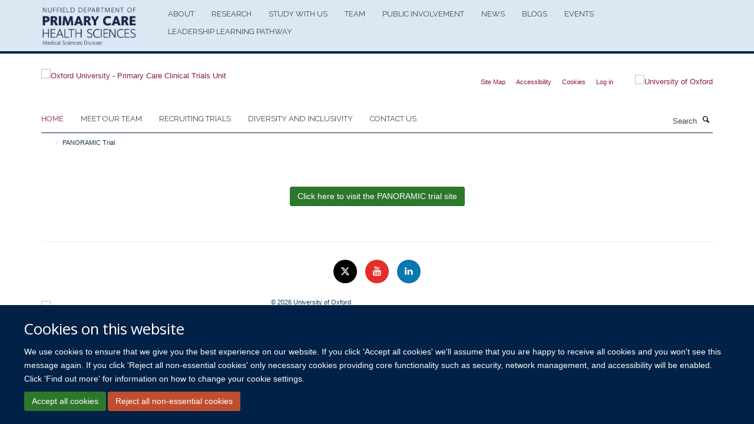

--- FILE ---
content_type: text/html;charset=utf-8
request_url: https://www.phctrials.ox.ac.uk/panoramic-trial
body_size: 7403
content:
<!doctype html>
<html xmlns="http://www.w3.org/1999/xhtml" lang="en" xml:lang="en">

    <head><base href="https://www.phctrials.ox.ac.uk/panoramic-trial/" />
        <meta charset="utf-8" />
        <meta name="viewport" content="width=device-width, initial-scale=1.0" />
        <meta name="apple-mobile-web-app-capable" content="yes" />
        <meta name="apple-mobile-web-app-title" content="Haiku" />
        
        <meta http-equiv="Content-Type" content="text/html; charset=utf-8" /><meta name="og:title" content="PANORAMIC Trial" /><meta name="og:url" content="https://www.phctrials.ox.ac.uk/panoramic-trial" /><meta name="twitter:card" content="summary_large_image" /><meta name="twitter:site" content="@#PRINCIPLETrial" /><meta name="twitter:title" content="PANORAMIC Trial" /><meta name="generator" content="Plone - http://plone.org" /><meta itemprop="url" content="https://www.phctrials.ox.ac.uk/panoramic-trial" /><title>PANORAMIC Trial — Oxford University - Primary Care Clinical Trials Unit</title>
        
        
        
        
        
    <link rel="stylesheet" type="text/css" href="https://www.phctrials.ox.ac.uk/portal_css/Turnkey%20Theme/resourcecollective.cookielawcookielaw-cachekey-df36aba4a512af3c27c52c1f9937a852.css" /><link rel="stylesheet" type="text/css" href="https://www.phctrials.ox.ac.uk/portal_css/Turnkey%20Theme/themebootstrapcssselect2-cachekey-0f3d7dfd99233563bb4860362573a389.css" /><link rel="stylesheet" type="text/css" href="https://www.phctrials.ox.ac.uk/portal_css/Turnkey%20Theme/themebootstrapcssmagnific.popup-cachekey-3fdbbf4d43b1f341e261443ed6d77a9c.css" /><link rel="stylesheet" type="text/css" media="screen" href="https://www.phctrials.ox.ac.uk/portal_css/Turnkey%20Theme/resourcecollective.covercsscover-cachekey-6862591fa43f19638da977d349ecac85.css" /><link rel="stylesheet" type="text/css" media="screen" href="https://www.phctrials.ox.ac.uk/portal_css/Turnkey%20Theme/resourcehaiku.coveroverlays-cachekey-7b31270a6bf430c03d563acbf84ac039.css" /><link rel="stylesheet" type="text/css" href="https://www.phctrials.ox.ac.uk/portal_css/Turnkey%20Theme/resourcehaiku.coverhaiku.chooser-cachekey-81abf653ba3532dec188c073252e4ff8.css" /><link rel="stylesheet" type="text/css" href="https://www.phctrials.ox.ac.uk/portal_css/Turnkey%20Theme/resourcehaiku.widgets.imagehaiku.image.widget-cachekey-ccd07bc5f7a26cdc66db023e336cbeb8.css" /><link rel="canonical" href="https://www.phctrials.ox.ac.uk/panoramic-trial" /><link rel="search" href="https://www.phctrials.ox.ac.uk/@@search" title="Search this site" /><link rel="shortcut icon" type="image/x-icon" href="https://www.phctrials.ox.ac.uk/favicon.ico?v=c55ec690-f5e2-11f0-8b7a-81f3c01949fe" /><link rel="apple-touch-icon" href="https://www.phctrials.ox.ac.uk/apple-touch-icon.png?v=c55ec691-f5e2-11f0-8b7a-81f3c01949fe" /><style type="text/css"></style><style type="text/css">
            #content {width:100%; padding-left:0; padding-right:0}
            #content .page-header {margin:0 auto; padding:0 15px}
            @media (min-width: 768px) {#content .page-header {width:750px;}}
            @media (min-width: 992px) {#content .page-header {width:970px;}}
            @media (min-width: 1200px) {#content .page-header {width:1170px;}}
        </style><script type="text/javascript" src="https://www.phctrials.ox.ac.uk/portal_javascripts/Turnkey%20Theme/resourcecollective.cookielawcookielaw_disabler-cachekey-13517cbaa44285f059f2642db60b4bd8.js"></script><script type="text/javascript" src="https://www.phctrials.ox.ac.uk/portal_javascripts/Turnkey%20Theme/themebootstrapjsvendorrespond-cachekey-b2e668f5eea977d6d8bd0507484a7852.js"></script><script type="text/javascript" src="https://www.phctrials.ox.ac.uk/portal_javascripts/Turnkey%20Theme/resourceplone.app.jquery-cachekey-c83b97b68f01abda61d5ec8613b05e61.js"></script><script type="text/javascript" src="https://www.phctrials.ox.ac.uk/portal_javascripts/Turnkey%20Theme/++theme++bootstrap/js/vendor/bootstrap.js"></script><script type="text/javascript" src="https://www.phctrials.ox.ac.uk/portal_javascripts/Turnkey%20Theme/themebootstrapjspluginsvendorjquery.trunk8-cachekey-1c036d5a4a1ad5f2a9e968c819977318.js"></script><script type="text/javascript" src="https://www.phctrials.ox.ac.uk/portal_javascripts/Turnkey%20Theme/plone_javascript_variables-cachekey-b6684129f097a09cbd39535f94707d85.js"></script><script type="text/javascript" src="https://www.phctrials.ox.ac.uk/portal_javascripts/Turnkey%20Theme/resourceplone.app.jquerytools-cachekey-a53198a32d871b749fc1ae1fd1b81521.js"></script><script type="text/javascript" src="https://www.phctrials.ox.ac.uk/portal_javascripts/Turnkey%20Theme/mark_special_links-cachekey-bdf7a342acb719577ea9826f072ccb1c.js"></script><script type="text/javascript" src="https://www.phctrials.ox.ac.uk/portal_javascripts/Turnkey%20Theme/resourceplone.app.discussion.javascriptscomments-cachekey-19efb5a5c098755028b58d6bf28d3263.js"></script><script type="text/javascript" src="https://www.phctrials.ox.ac.uk/portal_javascripts/Turnkey%20Theme/themebootstrapjspluginsvendorselect2-cachekey-e573a723c288cc4038795da64f1ae867.js"></script><script type="text/javascript" src="https://www.phctrials.ox.ac.uk/portal_javascripts/Turnkey%20Theme/++theme++bootstrap/js/plugins/vendor/jquery.html5-placeholder-shim.js"></script><script type="text/javascript" src="https://www.phctrials.ox.ac.uk/portal_javascripts/Turnkey%20Theme/++theme++bootstrap/js/vendor/hammer.js"></script><script type="text/javascript" src="https://www.phctrials.ox.ac.uk/portal_javascripts/Turnkey%20Theme/themebootstrapjspluginshaikujquery.navigation-portlets-cachekey-7ba0b8f96f98ffc1b65970a928eabcec.js"></script><script type="text/javascript" src="https://www.phctrials.ox.ac.uk/portal_javascripts/Turnkey%20Theme/themebootstrapjspluginsvendormasonry-cachekey-3ff8f4dd5908b6fed9ec32656709922e.js"></script><script type="text/javascript" src="https://www.phctrials.ox.ac.uk/portal_javascripts/Turnkey%20Theme/themebootstrapjspluginsvendorimagesloaded-cachekey-65a4b075cfe828a71b43d0729bcd40df.js"></script><script type="text/javascript" src="https://www.phctrials.ox.ac.uk/portal_javascripts/Turnkey%20Theme/++theme++bootstrap/js/plugins/vendor/jquery.lazysizes.js"></script><script type="text/javascript" src="https://www.phctrials.ox.ac.uk/portal_javascripts/Turnkey%20Theme/++theme++bootstrap/js/plugins/vendor/jquery.magnific.popup.js"></script><script type="text/javascript" src="https://www.phctrials.ox.ac.uk/portal_javascripts/Turnkey%20Theme/themebootstrapjspluginsvendorjquery.toc-cachekey-758a38749c94f5aae5fa83d0685b5c86.js"></script><script type="text/javascript" src="https://www.phctrials.ox.ac.uk/portal_javascripts/Turnkey%20Theme/++theme++bootstrap/js/turnkey-various.js"></script><script type="text/javascript" src="https://www.phctrials.ox.ac.uk/portal_javascripts/Turnkey%20Theme/resourcehaiku.feedback.jsjquery.validate-cachekey-31cc36f6ca5da720767fc7ca0b0f8ad2.js"></script><script type="text/javascript" src="https://www.phctrials.ox.ac.uk/portal_javascripts/Turnkey%20Theme/resourcehaiku.widgets.imagehaiku.image.widget-cachekey-a6b09ed39853a415f1746acc21a021e4.js"></script><script type="text/javascript" src="https://www.phctrials.ox.ac.uk/portal_javascripts/Turnkey%20Theme/resourcecollective.cookielawcookielaw_banner-cachekey-005e35e5456cb01da1f8804d0330f201.js"></script><script type="text/javascript">
        jQuery(function($){
            if (typeof($.datepicker) != "undefined"){
              $.datepicker.setDefaults(
                jQuery.extend($.datepicker.regional[''],
                {dateFormat: 'mm/dd/yy'}));
            }
        });
        </script><script async="" src="https://www.googletagmanager.com/gtag/js?id=G-NRT9PDTXYR"></script><script>
  window.dataLayer = window.dataLayer || [];
  function gtag(){dataLayer.push(arguments);}
  gtag('js', new Date());

  // GA4 Tracker
  gtag('config', 'G-NRT9PDTXYR');

  // Universal Analytics (UA) Tracker
  gtag('config', 'UA-76559917-1');
</script><script async="" src="https://www.googletagmanager.com/gtag/js?id=G-PGQVEC3SS4"></script><script>
window.dataLayer = window.dataLayer || [];
function gtag(){dataLayer.push(arguments);}
gtag('js', new Date());
gtag('config', 'G-PGQVEC3SS4');
</script><script type="text/javascript">
    $(function() {
        $('a[href^="mailto"]').click(function(){
            var email = $(this).attr('href').replace('mailto:', '');
            if (window.ga) {
                ga('send', 'event', 'Email', 'Link', email); }
            if (window.gtag) {
                gtag('event', 'Link', {
                    'event_category': 'Email',
                    'event_label': email }); }
        });
    });
</script><script type="text/javascript">
    $(function() {
        var extensions = ["avi", "css", "doc", "docx", "dmg", "eps", "exe", "jpg", "js", "mov", "mp3", "msi", "pdf", "png", "ppt", "pptx", "rar", "svg", "txt", "vsd", "vxd", "wma", "wmv", "xls", "xlsx", "zip"];
        var extensionsPattern = new RegExp('\.(('+extensions.join(')|(')+'))$$', 'g');
        $('a[href]').filter(function (){
            var href = $(this).attr('href');
            return href.match(extensionsPattern) || href.match(/\/@@download/g);
        }).click(function () {
            var link = $(this).attr('href');
            if (window.ga) {
                ga('send', 'event', 'File', 'Download', link); }
            if (window.gtag) {
                gtag('event', 'Download', {
                    'event_category': 'File',
                    'event_label': link }); }
        });
    });
</script><script type="text/javascript">
    $(function() {
        $('a.link-external, a[rel=external]').click(function(){
            var link = $(this).attr('href');
            if (window.ga) {
                ga('send', 'event', 'External', 'Link', link); }
            if (window.gtag) {
                gtag('event', 'Link', {
                    'event_category': 'External',
                    'event_label': link }); }
        });
    });
</script>
    <link href="https://www.phctrials.ox.ac.uk/++theme++sublime-yankees/screen.css" rel="stylesheet" />
  
    <link href="https://www.phctrials.ox.ac.uk/++theme++sublime-yankees/style.css" rel="stylesheet" />
  <style class="extra-css" id="empty-extra-css"></style></head>

    <body class="cover-layout-empty-layout template-view portaltype-haiku-coverpage site-Plone section-panoramic-trial userrole-anonymous no-toolbar mount-dpchs_ctu richtext-modals" dir="ltr"><div id="cookienotification">

    <div class="container">
    
        <div class="row">
        
            <div class="col-md-12">
                <h2>
                    Cookies on this website
                </h2>
                
            </div>
        
            <div class="col-md-12">
                <p>
                    We use cookies to ensure that we give you the best experience on our website. If you click 'Accept all cookies' we'll assume that you are happy to receive all cookies and you won't see this message again. If you click 'Reject all non-essential cookies' only necessary cookies providing core functionality such as security, network management, and accessibility will be enabled. Click 'Find out more' for information on how to change your cookie settings.
                </p>
                
            </div>
    
            <div class="col-md-12">
                <a class="btn btn-success cookie-continue" href="https://www.phctrials.ox.ac.uk/@@enable-cookies?&amp;came_from=https://www.phctrials.ox.ac.uk/panoramic-trial">Accept all cookies</a>
                <a class="btn btn-danger cookie-disable" href="https://www.phctrials.ox.ac.uk/@@disable-cookies?came_from=https://www.phctrials.ox.ac.uk/panoramic-trial">Reject all non-essential cookies</a>
                
            </div> 
            
        </div>
    
    </div>
     
</div><div id="site-wrapper" class="container-fluid">

            <div class="modal fade" id="modal" tabindex="-1" role="dialog" aria-hidden="true"></div>

            

            <div id="site-parent__header">
            <div class="site-parent__header--centered">

                

                    <a id="site-parent-logo" title="Nuffield Department of Primary Care Health Sciences, University of Oxford" href="https://www.phc.ox.ac.uk"><img src="https://www.phc.ox.ac.uk/images/logos/primary-logo" alt="Nuffield Department of Primary Care Health Sciences, University of Oxford" style="margin:10px 0; max-width:200px" /></a>
                

                <nav>
                    <div class="collapse navbar-collapse">
                        <ul class="nav navbar-nav">

                            

                                <li class="dropdown" id="parent-portaltab-about">
                                    <a href="https://www.phc.ox.ac.uk/about" title="About" data-toggle="" data-hover="">About</a>
                                </li>

                            
                            

                                <li class="dropdown" id="parent-portaltab-research">
                                    <a href="https://www.phc.ox.ac.uk/research" title="Research" data-toggle="" data-hover="">Research</a>
                                </li>

                            
                            

                                <li class="dropdown" id="parent-portaltab-study">
                                    <a href="https://www.phc.ox.ac.uk/study" title="Study with us" data-toggle="" data-hover="">Study with us</a>
                                </li>

                            
                            

                                <li class="dropdown" id="parent-portaltab-team">
                                    <a href="https://www.phc.ox.ac.uk/team" title="Team" data-toggle="" data-hover="">Team</a>
                                </li>

                            
                            

                                <li class="dropdown" id="parent-portaltab-ppi">
                                    <a href="https://www.phc.ox.ac.uk/ppi" title="Public involvement" data-toggle="" data-hover="">Public involvement</a>
                                </li>

                            
                            

                                <li class="dropdown" id="parent-portaltab-news">
                                    <a href="https://www.phc.ox.ac.uk/news" title="News" data-toggle="" data-hover="">News</a>
                                </li>

                            
                            

                                <li class="dropdown" id="parent-portaltab-blog">
                                    <a href="https://www.phc.ox.ac.uk/blog" title="Blogs" data-toggle="" data-hover="">Blogs</a>
                                </li>

                            
                            

                                <li class="dropdown" id="parent-portaltab-events">
                                    <a href="https://www.phc.ox.ac.uk/events" title="Events" data-toggle="" data-hover="">Events</a>
                                </li>

                            
                            

                                <li class="dropdown" id="parent-portaltab-leadership-learning-pathway">
                                    <a href="https://www.phc.ox.ac.uk/leadership-learning-pathway" title="Leadership Learning Pathway" data-toggle="" data-hover="">Leadership Learning Pathway</a>
                                </li>

                            

                            

                        </ul>
                    </div>
                </nav>

            </div>
        </div>

            <div id="site-header" class="container">

                <div id="site-status"></div>

                

                <header class="row">
                    <div class="col-xs-10 col-sm-6">
                        <a id="primary-logo" title="Oxford University - Primary Care Clinical Trials Unit" href="https://www.phctrials.ox.ac.uk"><img src="https://www.phctrials.ox.ac.uk/images/logos/primary-logo" alt="Oxford University - Primary Care Clinical Trials Unit" /></a>
                    </div>
                    <div class="col-sm-6 hidden-xs">
                        <div class="heading-spaced">
                            <div id="site__secondary-logo">
                                
        <a href="http://www.ox.ac.uk" title="University of Oxford" target="_blank" rel="noopener"><img src="https://www.phctrials.ox.ac.uk/images/logos/secondary-logo" alt="University of Oxford" class="img-responsive logo-secondary" /></a>
    
                            </div>
                            <div id="site-actions">

        <ul class="list-unstyled list-inline text-right">
    
            
    
            
                
                    <li id="siteaction-sitemap">
                        <a href="https://www.phctrials.ox.ac.uk/sitemap" title="" accesskey="3">Site Map</a>
                    </li>
                
            
            
                
                    <li id="siteaction-accessibility">
                        <a href="https://www.phctrials.ox.ac.uk/accessibility" title="" accesskey="0">Accessibility</a>
                    </li>
                
            
            
                
                    <li id="siteaction-cookie-policy">
                        <a href="https://www.phctrials.ox.ac.uk/cookies" title="" accesskey="">Cookies</a>
                    </li>
                
            
            
                
                    <li id="siteaction-login">
                        <a href="https://www.phctrials.ox.ac.uk/Shibboleth.sso/Login?target=https://www.phctrials.ox.ac.uk/shibboleth_loggedin?came_from=https://www.phctrials.ox.ac.uk/panoramic-trial" title="" accesskey="">Log in</a>
                    </li>
                
            
    
        </ul>
    </div>
                        </div>
                    </div>
                    <div class="col-xs-2 visible-xs">
                        <a href="#mmenu" role="button" class="btn btn-default" aria-label="Toggle menu">
                            <i class="glyphicon glyphicon-menu"></i>
                        </a>
                    </div>
                </header>

                <nav role="navigation">
                    <div class="row">
                        <div class="col-sm-10">
                            <div id="site-bar" class="collapse navbar-collapse">

	    <ul class="nav navbar-nav">

            

	            <li class="dropdown active" id="portaltab-index_html">
	                <a href="https://www.phctrials.ox.ac.uk" title="" data-toggle="">Home</a>
                    
	            </li>

            
            

	            <li class="dropdown" id="portaltab-our-team">
	                <a href="https://www.phctrials.ox.ac.uk/our-team" title="" data-toggle="">Meet our team</a>
                    
	            </li>

            
            

	            <li class="dropdown" id="portaltab-recruiting-trials">
	                <a href="https://www.phctrials.ox.ac.uk/recruiting-trials" title="" data-toggle="" data-hover="dropdown">Recruiting Trials</a>
                    <ul class="dropdown-menu" role="menu">
                        
                            <li>
                                <a href="https://www.phctrials.ox.ac.uk/recruiting-trials/cormorant" title="">CORMORANT</a>
                            </li>
                        
                        
                            <li>
                                <a href="https://www.phctrials.ox.ac.uk/recruiting-trials/define" title="">DEFINE</a>
                            </li>
                        
                        
                            <li>
                                <a href="https://www.phctrials.ox.ac.uk/recruiting-trials/duration-uti-trial" title="">DURATION</a>
                            </li>
                        
                        
                            <li>
                                <a href="https://www.phctrials.ox.ac.uk/recruiting-trials/ecraid-base" title="">ECRAID-Base</a>
                            </li>
                        
                        
                            <li>
                                <a href="https://www.phctrials.ox.ac.uk/recruiting-trials/ecraid-prime" title="">ECRAID-Prime</a>
                            </li>
                        
                        
                            <li>
                                <a href="https://www.phctrials.ox.ac.uk/recruiting-trials/found" title="">FOUND</a>
                            </li>
                        
                        
                            <li>
                                <a href="https://www.phctrials.ox.ac.uk/recruiting-trials/optimise-2" title="">OPTIMISE 2</a>
                            </li>
                        
                        
                            <li>
                                <a href="https://www.phctrials.ox.ac.uk/recruiting-trials/rested" title="">RESTED</a>
                            </li>
                        
                        
                            <li>
                                <a href="https://www.phctrials.ox.ac.uk/recruiting-trials/snap-2" title="">SNAP-2</a>
                            </li>
                        
                        
                            <li>
                                <a href="https://www.phctrials.ox.ac.uk/recruiting-trials/step-programme" title="">STEP Programme</a>
                            </li>
                        
                        
                            <li>
                                <a href="https://www.phctrials.ox.ac.uk/recruiting-trials/toucan-platform-for-uti-diagnostic-evaluation" title="">TOUCAN</a>
                            </li>
                        
                    </ul>
	            </li>

            
            

	            <li class="dropdown" id="portaltab-diversity-and-inclusivity">
	                <a href="https://www.phctrials.ox.ac.uk/diversity-and-inclusivity" title="" data-toggle="">Diversity and Inclusivity</a>
                    
	            </li>

            
            

	            <li class="dropdown" id="portaltab-contact-us">
	                <a href="https://www.phctrials.ox.ac.uk/contact-us" title="" data-toggle="" data-hover="dropdown">Contact us</a>
                    <ul class="dropdown-menu" role="menu">
                        
                            <li>
                                <a href="https://www.phctrials.ox.ac.uk/contact-us/faqs-1" title="">FAQs</a>
                            </li>
                        
                    </ul>
	            </li>

            

            

	    </ul>

    </div>
                        </div>
                        <div class="col-sm-2">
                            <form action="https://www.phctrials.ox.ac.uk/@@search" id="site-search" class="form-inline" role="form">
                                <div class="input-group">
                                    <label class="sr-only" for="SearchableText">Search</label>
                                    <input type="text" class="form-control" name="SearchableText" id="SearchableText" placeholder="Search" />
                                    <span class="input-group-btn">
                                        <button class="btn" type="submit" aria-label="Search"><i class="glyphicon-search"></i></button>
                                    </span>
                                </div>
                            </form>
                        </div>
                    </div>
                </nav>

                <div class="container">
                    <div class="row">
                        <div class="col-md-12">
                            <ol class="breadcrumb" id="site-breadcrumbs"><li><a title="Home" href="https://www.phctrials.ox.ac.uk"><span class="glyphicon glyphicon-home"></span></a></li><li class="active">PANORAMIC Trial</li></ol>
                        </div>
                    </div>
                </div>

            </div>

            <div id="content" class="container ">

                            

                            
        
            

        <div itemscope="" itemtype="http://schema.org/Thing">

            <meta itemprop="url" content="https://www.phctrials.ox.ac.uk/panoramic-trial" />

            

            
                 
            

            
                <div id="below-page-header"></div>
            

            
                <div id="above-page-content"></div>
            

            
                <div class="row">
        
                    <div id="site-content" class="col-sm-12">

                        

                            
                                
                            

                            
                                
                            

                            
                                
                                    
                                
                            
            
                            <div class="row">
                                <div id="site-content-body" class="col-sm-12">
            
                                    
                    <div class="cover-fluid">
                        
    
        
            
                
    

        
            
            
                <div class="row row1"><div class="row-content">

                    
                        
    
        
            
                
                
                    <div class="column col-md-2 " data-panel="">


                    </div>
                
            
        
    


                    
                    
                        
    
        
            
                
                
                    <div class="column col-md-8 " data-panel="">

                        
                            
    
        

            
                
                    

                    <div class="tile tile-default" id="a89a1cab-1ef2-4a8d-9300-c01363a9cc90">
                        

        

        <div class="cover-featured-tile tile-content clearfix box-border-none box-plain">

            
                <a href="https://www.panoramictrial.org/?ref=image">
                    
                        <figure>
                            <div class="image-container">
                                

    
        
        <img src="https://www.phctrials.ox.ac.uk/images/studies/panoramic-logo_no-text.png/responsive_image?ratio=image&amp;scale=w760" alt="" class="img-responsive" srcset="https://www.phctrials.ox.ac.uk/images/studies/panoramic-logo_no-text.png/responsive_image?ratio=image&amp;scale=w1140 1140w, https://www.phctrials.ox.ac.uk/images/studies/panoramic-logo_no-text.png/responsive_image?ratio=image&amp;scale=w760 760w, https://www.phctrials.ox.ac.uk/images/studies/panoramic-logo_no-text.png/responsive_image?ratio=image&amp;scale=w320 320w" sizes="100vw" itemprop="image" itemscope="" itemtype="http://schema.org/ImageObject" />
         
    


                                
                            </div>
                        </figure>
                    
                </a>
            

            

            <div class="rich-text--base"><p style="text-align: center;" data-mce-style="text-align: center;"><br /></p></div>

            

    
        <div class="tile-footer text-center">
            <a class="btn btn-success" href="https://www.panoramictrial.org/" title="">Click here to visit the PANORAMIC trial site</a>
        </div>
    



        </div>

    
                    </div>
                
            

            

            

        
    


                        

                    </div>
                
            
        
    


                    
                    
                        
    
        
            
                
                
                    <div class="column col-md-2 " data-panel="">


                    </div>
                
            
        
    


                    

                </div></div>
            
        

    


            
        
    


                    </div>
                
                                    
                                </div>
            
                                
            
                            </div>
            
                            
                                <div id="below-page-body"></div>
                            
                        
        
                    </div>
        
                    
        
                </div>
            

            
                <div id="below-page-content"></div>
            
            
        </div>

    
            
        
                        </div>

            <footer id="site-footer" class="container" itemscope="" itemtype="http://schema.org/WPFooter">
        <hr />
        


    <div class="social-following item-actions brand-icons">
        
            
        
        <a href="http://www.twitter.com/oxprimarycare" title="Follow us on X">
            <i class="glyphicon-twitter" aria-label="X"></i>
        </a>
    
    
        
        
            
        
        <a href="http://www.youtube.com/channel/UCAGxLaM1DgcJXWfYcLgDcTA" title="Follow us on Youtube">
            <i class="glyphicon-youtube" aria-label="Youtube"></i>
        </a>
    
    
        
        
            
        
        <a href="http://www.linkedin.com/company/nuffield-dept-of-primary-care-health-sciences-university-of-oxford" title="Follow us on Linkedin">
            <i class="glyphicon-linkedin" aria-label="Linkedin"></i>
        </a>
    
    
        
    </div>





    <div class="row" style="margin-bottom:20px">

        <div class="col-md-4">
            
                <a id="footer-logo" target="_blank" rel="noopener" href="https://www.phc.ox.ac.uk" title="Nuffield Department of Primary Care Health Sciences">
                    <img src="https://www.phctrials.ox.ac.uk/images/logos/footer-logo" alt="Blue and white logo reads 'Nuffield Department of Primary Care Health Sciences'" class="img-responsive logo-footer" />
                </a>
            
        </div>

        <div class="col-md-8">
            
                <div id="site-copyright">
                    ©
                    2026
                    University of Oxford
                </div>
            
            
                <ul id="footer-nav" class="list-inline">
                    
                        <li>
                            <a href="http://www.admin.ox.ac.uk/foi" target="_blank" rel="noopener">Freedom of Information</a>
                        </li>
                    
                    
                        <li>
                            <a href="https://www.phc.ox.ac.uk/about/data-privacy-notice-1" target="_blank" rel="noopener">Privacy Policy</a>
                        </li>
                    
                    
                        <li>
                            <a href="http://www.ox.ac.uk/copyright" target="_blank" rel="noopener">Copyright Statement</a>
                        </li>
                    
                    
                        <li>
                            <a href="https://www.phctrials.ox.ac.uk/media" rel="noopener">Media</a>
                        </li>
                    
                </ul>
            
        </div>
    </div>





    <div id="site-actions-footer" class="visible-xs-block" style="margin:20px 0">

        <ul class="list-unstyled list-inline text-center">

            
                
                    <li id="siteaction-sitemap">
                        <a href="https://www.phctrials.ox.ac.uk/sitemap" title="Site Map" accesskey="3">Site Map</a>
                    </li>
                
            
            
                
                    <li id="siteaction-accessibility">
                        <a href="https://www.phctrials.ox.ac.uk/accessibility" title="Accessibility" accesskey="0">Accessibility</a>
                    </li>
                
            
            
                
                    <li id="siteaction-cookie-policy">
                        <a href="https://www.phctrials.ox.ac.uk/cookies" title="Cookies" accesskey="">Cookies</a>
                    </li>
                
            
            
                
                    <li id="siteaction-login">
                        <a href="https://www.phctrials.ox.ac.uk/Shibboleth.sso/Login?target=https://www.phctrials.ox.ac.uk/shibboleth_loggedin?came_from=https://www.phctrials.ox.ac.uk/panoramic-trial" title="Log in" accesskey="">Log in</a>
                    </li>
                
            

        </ul>
    </div>







    <div id="powered-by-haiku" class="row">
        <div class="col-xs-12 text-center">
            <a href="http://fry-it.com/haiku" target="_blank" rel="noopener"><img src="https://www.phctrials.ox.ac.uk/++theme++bootstrap/images/powered-by-haiku.jpg" alt="powered by Haiku" /></a>
        </div>
    </div>





    



    </footer>

        </div><div id="haiku-mmenu">

            <nav id="mmenu" data-counters="true" data-searchfield="true" data-title="Menu" data-search="true">
                <ul>
                    <li>


    <a href="https://www.phctrials.ox.ac.uk/homepage" class="state-published" title="">
        <span>About</span>
    </a>

</li>
<li>


    <a href="https://www.phctrials.ox.ac.uk/our-team" class="state-published" title="">
        <span>Meet our team</span>
    </a>

</li>
<li>


    <a href="https://www.phctrials.ox.ac.uk/recruiting-trials" class="state-published" title="">
        <span>Recruiting Trials</span>
    </a>

<ul>
<li>


    <a href="https://www.phctrials.ox.ac.uk/recruiting-trials/recruiting-trials" class="state-published" title="">
        <span>Recruiting Trials</span>
    </a>

</li>
<li>


    <a href="https://www.phctrials.ox.ac.uk/recruiting-trials/define" class="state-published" title="Determining the Effectiveness of an online FeNO-guided asthma management INtervEntion in primary care">
        <span>DEFINE</span>
    </a>

</li>
<li>


    <a href="https://www.phctrials.ox.ac.uk/recruiting-trials/duration-uti-trial" class="state-published" title="">
        <span>DURATION</span>
    </a>

</li>
<li>


    <a href="https://www.phctrials.ox.ac.uk/recruiting-trials/cormorant" class="state-published" title="">
        <span>CORMORANT</span>
    </a>

</li>
<li>


    <a href="https://www.phctrials.ox.ac.uk/recruiting-trials/ecraid-base" class="state-published" title="">
        <span>ECRAID-Base</span>
    </a>

</li>
<li>


    <a href="https://www.phctrials.ox.ac.uk/recruiting-trials/ecraid-prime" class="state-published" title="">
        <span>ECRAID-Prime</span>
    </a>

</li>
<li>


    <a href="https://www.phctrials.ox.ac.uk/recruiting-trials/found" class="state-published" title="">
        <span>FOUND</span>
    </a>

</li>
<li>


    <a href="https://www.phctrials.ox.ac.uk/recruiting-trials/rested" class="state-published" title="">
        <span>RESTED</span>
    </a>

</li>
<li>


    <a href="https://www.phctrials.ox.ac.uk/recruiting-trials/step-programme" class="state-published" title="">
        <span>STEP Programme</span>
    </a>

</li>
<li>


    <a href="https://www.phctrials.ox.ac.uk/recruiting-trials/optimise" class="state-published" title="">
        <span>OPTIMISE</span>
    </a>

</li>
<li>


    <a href="https://www.phctrials.ox.ac.uk/recruiting-trials/optimise-2" class="state-published" title="">
        <span>OPTIMISE 2</span>
    </a>

</li>
<li>


    <a href="https://www.panoramictrial.org/" class="state-published" title="">
        <span>PANORAMIC</span>
    </a>

</li>
<li>


    <a href="https://www.phctrials.ox.ac.uk/recruiting-trials/snap-2" class="state-published" title="">
        <span>SNAP-2</span>
    </a>

<ul>
<li>


    <a href="https://www.phctrials.ox.ac.uk/recruiting-trials/snap-2/snap-2" class="state-published" title="">
        <span>SNAP-2</span>
    </a>

</li>
<li>


    <a href="https://www.phctrials.ox.ac.uk/recruiting-trials/snap-2/healthcare-professionals" class="state-published" title="">
        <span>For healthcare professionals</span>
    </a>

</li>
<li>


    <a href="https://www.phctrials.ox.ac.uk/recruiting-trials/snap-2/participating-women" class="state-published" title="">
        <span>For participating women</span>
    </a>

</li>
<li>


    <a href="https://www.phctrials.ox.ac.uk/recruiting-trials/snap-2/study-documentation" class="state-published" title="">
        <span>Study documentation</span>
    </a>

</li>
<li>


    <a href="https://www.phctrials.ox.ac.uk/recruiting-trials/snap-2/24-hour-blood-pressure-monitoring" class="state-published" title="">
        <span>24 hour blood pressure monitoring</span>
    </a>

</li>

</ul>
</li>
<li>


    <a href="https://www.phctrials.ox.ac.uk/recruiting-trials/toucan-platform-for-uti-diagnostic-evaluation" class="state-published" title="">
        <span>TOUCAN</span>
    </a>

</li>

</ul>
</li>
<li>


    <a href="https://www.phctrials.ox.ac.uk/diversity-and-inclusivity" class="state-published" title="">
        <span>Diversity and Inclusivity</span>
    </a>

</li>
<li>


    <a href="https://www.phctrials.ox.ac.uk/contact-us" class="state-published" title="">
        <span>Contact us</span>
    </a>

<ul>
<li>


    <a href="https://www.phctrials.ox.ac.uk/contact-us/contact-us-1" class="state-published" title="">
        <span>Contact us</span>
    </a>

</li>
<li>


    <a href="https://www.phctrials.ox.ac.uk/contact-us/contact-us" class="state-published" title="">
        <span>Contact us</span>
    </a>

</li>
<li>


    <a href="https://www.phctrials.ox.ac.uk/contact-us/faqs-1" class="state-published" title="">
        <span>FAQs</span>
    </a>

</li>

</ul>
</li>

                </ul>
            </nav>

            <script type="text/javascript">
                $(document).ready(function() {
                    var menu = $("#mmenu");
                    menu.mmenu({
                        navbar: {title: menu.data("title")},
                        counters: menu.data("counters"),
                        searchfield: menu.data("search") ? {"resultsPanel": true} : {},
                        navbars: menu.data("search") ? {"content": ["searchfield"]} : {}
                    });
                    // fix for bootstrap modals
                    // http://stackoverflow.com/questions/35038146/bootstrap-modal-and-mmenu-menu-clashing
                    $(".mm-slideout").css("z-index", "auto");
                });
            </script>

         </div>

    <script type="text/javascript">
        function deleteAllCookies() {
            var cookies = document.cookie.split("; ");
            for (var c = 0; c < cookies.length; c++) {
                if (!HAIKU_ALLOWED_COOKIES.some(v => cookies[c].includes(v))) {
                    var d = window.location.hostname.split(".");
                    while (d.length > 0) {    
                        var cookieBase1 = encodeURIComponent(cookies[c].split(";")[0].split("=")[0]) + '=; expires=Thu, 01-Jan-1970 00:00:01 GMT; domain=' + d.join('.') + '; path=';
                        var cookieBase2 = encodeURIComponent(cookies[c].split(";")[0].split("=")[0]) + '=; expires=Thu, 01-Jan-1970 00:00:01 GMT; domain=.' + d.join('.') + '; path=';
                        var p = location.pathname.split('/');
                        document.cookie = cookieBase1 + '/';
                        document.cookie = cookieBase2 + '/';
                        while (p.length > 0) {
                            document.cookie = cookieBase1 + p.join('/');
                            document.cookie = cookieBase2 + p.join('/');
                            p.pop();
                        };
                        d.shift();
                    }
                }
            }
        };
        if (!(document.cookie.includes('haiku_cookies_enabled'))) {
            deleteAllCookies();
        }
    </script>
    
</body>

</html>

--- FILE ---
content_type: application/x-javascript;charset=utf-8
request_url: https://www.phctrials.ox.ac.uk/portal_javascripts/Turnkey%20Theme/plone_javascript_variables-cachekey-b6684129f097a09cbd39535f94707d85.js
body_size: 330
content:

/* - plone_javascript_variables.js - */
// https://www.phctrials.ox.ac.uk/portal_javascripts/plone_javascript_variables.js?original=1
var portal_url='https://www.phctrials.ox.ac.uk';var form_modified_message='Your form has not been saved. All changes you have made will be lost.';var form_resubmit_message='You already clicked the submit button. Do you really want to submit this form again?';var external_links_open_new_window='false';var mark_special_links='True';var ajax_noresponse_message='No response from server. Please try again later.';
